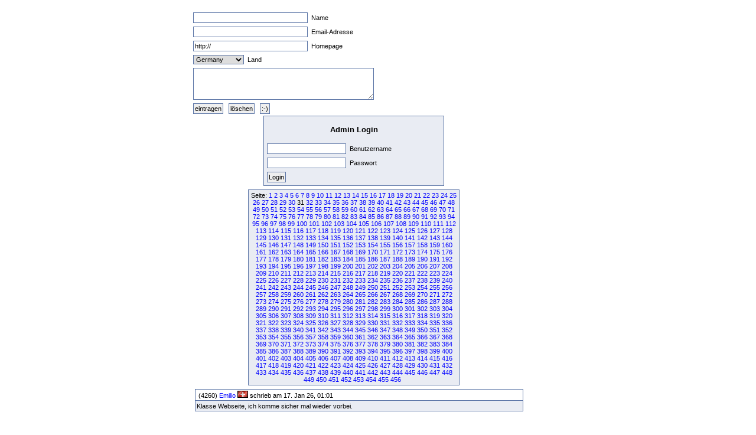

--- FILE ---
content_type: text/html
request_url: http://www.fruck-motorsport.de/guestbox/guestbox.php?0&admin_login&3730&4560&3220&6560&Anfangsposition=300
body_size: 5108
content:
  <!DOCTYPE HTML PUBLIC "-//W3C//DTD XHTML 1.0 Transitional//EN" "http://www.w3.org/TR/xhtml1/DTD/xhtml1-transitional.dtd">

  <html>
    <head>
      <title>Guestbox 0.95</title>
      <link rel="stylesheet" href="./gb_style.css" type="text/css" />
      <meta http-equiv="Content-Type" content="text/html; charset=iso-8859-1" />
      <meta name=keywords content="Guestbox, Gästebuch, Guestbook, PHP, Script, Skript, Scripts, Michael, Salzer, www.flinkthink.ch, Salzer Design, Webdesign, Gratis, 0.95" />
      <meta name="generator" content="Michael Salzer www.flinkthink.ch" />
      <meta name="language" content="German, de, deutsch" />
      <script type="text/javascript" src="javascript.js"></script>
    </head>
    <body>
      <div id="all">
        <form action="/guestbox/guestbox.php?0&amp;admin_login&amp;3730&amp;4560&amp;3220&amp;6560&amp;Anfangsposition=300" name="sms" METHOD="post" onSubmit="return ueberpruefe();">
    <!-- ANFANG DER FALLE -->
    <div style="width:0px;height:0px;overflow:hidden;display:none">
    URL: <input type=text name=url /><br />
    Text: <input type=text name=text /><br />

    Name: <input type=text name=name /><br />
    Email: <input type=text name=mail /><br />
    </div>
    <!-- ENDE DER FALLE -->
<input type="text" name="namexy" value="" size="30" maxlength="40" /> Name<br />
<input type="text" name="mailxy" value="" size="30" maxlength="60" /> Email-Adresse<br />
<input type="text" name="urlxy" value="http://" size="30" /> Homepage<br />
<select name="nationxy">
  <option value="Austria">Austria</option><option value="France">France</option><option value="Germany" selected="selected">Germany</option><option value="Liechtenstein">Liechtenstein</option><option value="Luxembourg">Luxembourg</option><option value="Switzerland">Switzerland</option></select> Land <br />
<textarea name="textxy" cols="35" rows="4"></textarea> <br />
<input type="hidden" name="spamnr" value="21637.1769139035" /><input type="submit" name="gesendet" value="eintragen" /> <input type="reset" name="reset" value="l&ouml;schen" /> <input onClick="window.open('./smilies.php','Name','toolbar=no,status=no,menubar=no,width=95,height=145')" type="button" name="smilies" value=":-)" />
</form><div class="login">
  <div style="text-align:center;"><h3>Admin Login</h3></div>
  <form action="/guestbox/guestbox.php?0&admin_login&3730&4560&3220&6560&Anfangsposition=300" method="POST">
    <input name="auth_username" size="20" value=""> Benutzername<br />
    <input name=auth_password size="20" type="password" value=""> Passwort<br />
    <input type=submit value='Login' name="submit">
  </form>
</div>
<div class="hinweis"><div>Seite:&nbsp;<a href="/guestbox/guestbox.php?0&admin_login&3730&4560&3220&6560&300&amp;Anfangsposition=0">1</a> <a href="/guestbox/guestbox.php?0&admin_login&3730&4560&3220&6560&300&amp;Anfangsposition=10">2</a> <a href="/guestbox/guestbox.php?0&admin_login&3730&4560&3220&6560&300&amp;Anfangsposition=20">3</a> <a href="/guestbox/guestbox.php?0&admin_login&3730&4560&3220&6560&300&amp;Anfangsposition=30">4</a> <a href="/guestbox/guestbox.php?0&admin_login&3730&4560&3220&6560&300&amp;Anfangsposition=40">5</a> <a href="/guestbox/guestbox.php?0&admin_login&3730&4560&3220&6560&300&amp;Anfangsposition=50">6</a> <a href="/guestbox/guestbox.php?0&admin_login&3730&4560&3220&6560&300&amp;Anfangsposition=60">7</a> <a href="/guestbox/guestbox.php?0&admin_login&3730&4560&3220&6560&300&amp;Anfangsposition=70">8</a> <a href="/guestbox/guestbox.php?0&admin_login&3730&4560&3220&6560&300&amp;Anfangsposition=80">9</a> <a href="/guestbox/guestbox.php?0&admin_login&3730&4560&3220&6560&300&amp;Anfangsposition=90">10</a> <a href="/guestbox/guestbox.php?0&admin_login&3730&4560&3220&6560&300&amp;Anfangsposition=100">11</a> <a href="/guestbox/guestbox.php?0&admin_login&3730&4560&3220&6560&300&amp;Anfangsposition=110">12</a> <a href="/guestbox/guestbox.php?0&admin_login&3730&4560&3220&6560&300&amp;Anfangsposition=120">13</a> <a href="/guestbox/guestbox.php?0&admin_login&3730&4560&3220&6560&300&amp;Anfangsposition=130">14</a> <a href="/guestbox/guestbox.php?0&admin_login&3730&4560&3220&6560&300&amp;Anfangsposition=140">15</a> <a href="/guestbox/guestbox.php?0&admin_login&3730&4560&3220&6560&300&amp;Anfangsposition=150">16</a> <a href="/guestbox/guestbox.php?0&admin_login&3730&4560&3220&6560&300&amp;Anfangsposition=160">17</a> <a href="/guestbox/guestbox.php?0&admin_login&3730&4560&3220&6560&300&amp;Anfangsposition=170">18</a> <a href="/guestbox/guestbox.php?0&admin_login&3730&4560&3220&6560&300&amp;Anfangsposition=180">19</a> <a href="/guestbox/guestbox.php?0&admin_login&3730&4560&3220&6560&300&amp;Anfangsposition=190">20</a> <a href="/guestbox/guestbox.php?0&admin_login&3730&4560&3220&6560&300&amp;Anfangsposition=200">21</a> <a href="/guestbox/guestbox.php?0&admin_login&3730&4560&3220&6560&300&amp;Anfangsposition=210">22</a> <a href="/guestbox/guestbox.php?0&admin_login&3730&4560&3220&6560&300&amp;Anfangsposition=220">23</a> <a href="/guestbox/guestbox.php?0&admin_login&3730&4560&3220&6560&300&amp;Anfangsposition=230">24</a> <a href="/guestbox/guestbox.php?0&admin_login&3730&4560&3220&6560&300&amp;Anfangsposition=240">25</a> <a href="/guestbox/guestbox.php?0&admin_login&3730&4560&3220&6560&300&amp;Anfangsposition=250">26</a> <a href="/guestbox/guestbox.php?0&admin_login&3730&4560&3220&6560&300&amp;Anfangsposition=260">27</a> <a href="/guestbox/guestbox.php?0&admin_login&3730&4560&3220&6560&300&amp;Anfangsposition=270">28</a> <a href="/guestbox/guestbox.php?0&admin_login&3730&4560&3220&6560&300&amp;Anfangsposition=280">29</a> <a href="/guestbox/guestbox.php?0&admin_login&3730&4560&3220&6560&300&amp;Anfangsposition=290">30</a> 31&nbsp;<a href="/guestbox/guestbox.php?0&admin_login&3730&4560&3220&6560&300&amp;Anfangsposition=310">32</a> <a href="/guestbox/guestbox.php?0&admin_login&3730&4560&3220&6560&300&amp;Anfangsposition=320">33</a> <a href="/guestbox/guestbox.php?0&admin_login&3730&4560&3220&6560&300&amp;Anfangsposition=330">34</a> <a href="/guestbox/guestbox.php?0&admin_login&3730&4560&3220&6560&300&amp;Anfangsposition=340">35</a> <a href="/guestbox/guestbox.php?0&admin_login&3730&4560&3220&6560&300&amp;Anfangsposition=350">36</a> <a href="/guestbox/guestbox.php?0&admin_login&3730&4560&3220&6560&300&amp;Anfangsposition=360">37</a> <a href="/guestbox/guestbox.php?0&admin_login&3730&4560&3220&6560&300&amp;Anfangsposition=370">38</a> <a href="/guestbox/guestbox.php?0&admin_login&3730&4560&3220&6560&300&amp;Anfangsposition=380">39</a> <a href="/guestbox/guestbox.php?0&admin_login&3730&4560&3220&6560&300&amp;Anfangsposition=390">40</a> <a href="/guestbox/guestbox.php?0&admin_login&3730&4560&3220&6560&300&amp;Anfangsposition=400">41</a> <a href="/guestbox/guestbox.php?0&admin_login&3730&4560&3220&6560&300&amp;Anfangsposition=410">42</a> <a href="/guestbox/guestbox.php?0&admin_login&3730&4560&3220&6560&300&amp;Anfangsposition=420">43</a> <a href="/guestbox/guestbox.php?0&admin_login&3730&4560&3220&6560&300&amp;Anfangsposition=430">44</a> <a href="/guestbox/guestbox.php?0&admin_login&3730&4560&3220&6560&300&amp;Anfangsposition=440">45</a> <a href="/guestbox/guestbox.php?0&admin_login&3730&4560&3220&6560&300&amp;Anfangsposition=450">46</a> <a href="/guestbox/guestbox.php?0&admin_login&3730&4560&3220&6560&300&amp;Anfangsposition=460">47</a> <a href="/guestbox/guestbox.php?0&admin_login&3730&4560&3220&6560&300&amp;Anfangsposition=470">48</a> <a href="/guestbox/guestbox.php?0&admin_login&3730&4560&3220&6560&300&amp;Anfangsposition=480">49</a> <a href="/guestbox/guestbox.php?0&admin_login&3730&4560&3220&6560&300&amp;Anfangsposition=490">50</a> <a href="/guestbox/guestbox.php?0&admin_login&3730&4560&3220&6560&300&amp;Anfangsposition=500">51</a> <a href="/guestbox/guestbox.php?0&admin_login&3730&4560&3220&6560&300&amp;Anfangsposition=510">52</a> <a href="/guestbox/guestbox.php?0&admin_login&3730&4560&3220&6560&300&amp;Anfangsposition=520">53</a> <a href="/guestbox/guestbox.php?0&admin_login&3730&4560&3220&6560&300&amp;Anfangsposition=530">54</a> <a href="/guestbox/guestbox.php?0&admin_login&3730&4560&3220&6560&300&amp;Anfangsposition=540">55</a> <a href="/guestbox/guestbox.php?0&admin_login&3730&4560&3220&6560&300&amp;Anfangsposition=550">56</a> <a href="/guestbox/guestbox.php?0&admin_login&3730&4560&3220&6560&300&amp;Anfangsposition=560">57</a> <a href="/guestbox/guestbox.php?0&admin_login&3730&4560&3220&6560&300&amp;Anfangsposition=570">58</a> <a href="/guestbox/guestbox.php?0&admin_login&3730&4560&3220&6560&300&amp;Anfangsposition=580">59</a> <a href="/guestbox/guestbox.php?0&admin_login&3730&4560&3220&6560&300&amp;Anfangsposition=590">60</a> <a href="/guestbox/guestbox.php?0&admin_login&3730&4560&3220&6560&300&amp;Anfangsposition=600">61</a> <a href="/guestbox/guestbox.php?0&admin_login&3730&4560&3220&6560&300&amp;Anfangsposition=610">62</a> <a href="/guestbox/guestbox.php?0&admin_login&3730&4560&3220&6560&300&amp;Anfangsposition=620">63</a> <a href="/guestbox/guestbox.php?0&admin_login&3730&4560&3220&6560&300&amp;Anfangsposition=630">64</a> <a href="/guestbox/guestbox.php?0&admin_login&3730&4560&3220&6560&300&amp;Anfangsposition=640">65</a> <a href="/guestbox/guestbox.php?0&admin_login&3730&4560&3220&6560&300&amp;Anfangsposition=650">66</a> <a href="/guestbox/guestbox.php?0&admin_login&3730&4560&3220&6560&300&amp;Anfangsposition=660">67</a> <a href="/guestbox/guestbox.php?0&admin_login&3730&4560&3220&6560&300&amp;Anfangsposition=670">68</a> <a href="/guestbox/guestbox.php?0&admin_login&3730&4560&3220&6560&300&amp;Anfangsposition=680">69</a> <a href="/guestbox/guestbox.php?0&admin_login&3730&4560&3220&6560&300&amp;Anfangsposition=690">70</a> <a href="/guestbox/guestbox.php?0&admin_login&3730&4560&3220&6560&300&amp;Anfangsposition=700">71</a> <a href="/guestbox/guestbox.php?0&admin_login&3730&4560&3220&6560&300&amp;Anfangsposition=710">72</a> <a href="/guestbox/guestbox.php?0&admin_login&3730&4560&3220&6560&300&amp;Anfangsposition=720">73</a> <a href="/guestbox/guestbox.php?0&admin_login&3730&4560&3220&6560&300&amp;Anfangsposition=730">74</a> <a href="/guestbox/guestbox.php?0&admin_login&3730&4560&3220&6560&300&amp;Anfangsposition=740">75</a> <a href="/guestbox/guestbox.php?0&admin_login&3730&4560&3220&6560&300&amp;Anfangsposition=750">76</a> <a href="/guestbox/guestbox.php?0&admin_login&3730&4560&3220&6560&300&amp;Anfangsposition=760">77</a> <a href="/guestbox/guestbox.php?0&admin_login&3730&4560&3220&6560&300&amp;Anfangsposition=770">78</a> <a href="/guestbox/guestbox.php?0&admin_login&3730&4560&3220&6560&300&amp;Anfangsposition=780">79</a> <a href="/guestbox/guestbox.php?0&admin_login&3730&4560&3220&6560&300&amp;Anfangsposition=790">80</a> <a href="/guestbox/guestbox.php?0&admin_login&3730&4560&3220&6560&300&amp;Anfangsposition=800">81</a> <a href="/guestbox/guestbox.php?0&admin_login&3730&4560&3220&6560&300&amp;Anfangsposition=810">82</a> <a href="/guestbox/guestbox.php?0&admin_login&3730&4560&3220&6560&300&amp;Anfangsposition=820">83</a> <a href="/guestbox/guestbox.php?0&admin_login&3730&4560&3220&6560&300&amp;Anfangsposition=830">84</a> <a href="/guestbox/guestbox.php?0&admin_login&3730&4560&3220&6560&300&amp;Anfangsposition=840">85</a> <a href="/guestbox/guestbox.php?0&admin_login&3730&4560&3220&6560&300&amp;Anfangsposition=850">86</a> <a href="/guestbox/guestbox.php?0&admin_login&3730&4560&3220&6560&300&amp;Anfangsposition=860">87</a> <a href="/guestbox/guestbox.php?0&admin_login&3730&4560&3220&6560&300&amp;Anfangsposition=870">88</a> <a href="/guestbox/guestbox.php?0&admin_login&3730&4560&3220&6560&300&amp;Anfangsposition=880">89</a> <a href="/guestbox/guestbox.php?0&admin_login&3730&4560&3220&6560&300&amp;Anfangsposition=890">90</a> <a href="/guestbox/guestbox.php?0&admin_login&3730&4560&3220&6560&300&amp;Anfangsposition=900">91</a> <a href="/guestbox/guestbox.php?0&admin_login&3730&4560&3220&6560&300&amp;Anfangsposition=910">92</a> <a href="/guestbox/guestbox.php?0&admin_login&3730&4560&3220&6560&300&amp;Anfangsposition=920">93</a> <a href="/guestbox/guestbox.php?0&admin_login&3730&4560&3220&6560&300&amp;Anfangsposition=930">94</a> <a href="/guestbox/guestbox.php?0&admin_login&3730&4560&3220&6560&300&amp;Anfangsposition=940">95</a> <a href="/guestbox/guestbox.php?0&admin_login&3730&4560&3220&6560&300&amp;Anfangsposition=950">96</a> <a href="/guestbox/guestbox.php?0&admin_login&3730&4560&3220&6560&300&amp;Anfangsposition=960">97</a> <a href="/guestbox/guestbox.php?0&admin_login&3730&4560&3220&6560&300&amp;Anfangsposition=970">98</a> <a href="/guestbox/guestbox.php?0&admin_login&3730&4560&3220&6560&300&amp;Anfangsposition=980">99</a> <a href="/guestbox/guestbox.php?0&admin_login&3730&4560&3220&6560&300&amp;Anfangsposition=990">100</a> <a href="/guestbox/guestbox.php?0&admin_login&3730&4560&3220&6560&300&amp;Anfangsposition=1000">101</a> <a href="/guestbox/guestbox.php?0&admin_login&3730&4560&3220&6560&300&amp;Anfangsposition=1010">102</a> <a href="/guestbox/guestbox.php?0&admin_login&3730&4560&3220&6560&300&amp;Anfangsposition=1020">103</a> <a href="/guestbox/guestbox.php?0&admin_login&3730&4560&3220&6560&300&amp;Anfangsposition=1030">104</a> <a href="/guestbox/guestbox.php?0&admin_login&3730&4560&3220&6560&300&amp;Anfangsposition=1040">105</a> <a href="/guestbox/guestbox.php?0&admin_login&3730&4560&3220&6560&300&amp;Anfangsposition=1050">106</a> <a href="/guestbox/guestbox.php?0&admin_login&3730&4560&3220&6560&300&amp;Anfangsposition=1060">107</a> <a href="/guestbox/guestbox.php?0&admin_login&3730&4560&3220&6560&300&amp;Anfangsposition=1070">108</a> <a href="/guestbox/guestbox.php?0&admin_login&3730&4560&3220&6560&300&amp;Anfangsposition=1080">109</a> <a href="/guestbox/guestbox.php?0&admin_login&3730&4560&3220&6560&300&amp;Anfangsposition=1090">110</a> <a href="/guestbox/guestbox.php?0&admin_login&3730&4560&3220&6560&300&amp;Anfangsposition=1100">111</a> <a href="/guestbox/guestbox.php?0&admin_login&3730&4560&3220&6560&300&amp;Anfangsposition=1110">112</a> <a href="/guestbox/guestbox.php?0&admin_login&3730&4560&3220&6560&300&amp;Anfangsposition=1120">113</a> <a href="/guestbox/guestbox.php?0&admin_login&3730&4560&3220&6560&300&amp;Anfangsposition=1130">114</a> <a href="/guestbox/guestbox.php?0&admin_login&3730&4560&3220&6560&300&amp;Anfangsposition=1140">115</a> <a href="/guestbox/guestbox.php?0&admin_login&3730&4560&3220&6560&300&amp;Anfangsposition=1150">116</a> <a href="/guestbox/guestbox.php?0&admin_login&3730&4560&3220&6560&300&amp;Anfangsposition=1160">117</a> <a href="/guestbox/guestbox.php?0&admin_login&3730&4560&3220&6560&300&amp;Anfangsposition=1170">118</a> <a href="/guestbox/guestbox.php?0&admin_login&3730&4560&3220&6560&300&amp;Anfangsposition=1180">119</a> <a href="/guestbox/guestbox.php?0&admin_login&3730&4560&3220&6560&300&amp;Anfangsposition=1190">120</a> <a href="/guestbox/guestbox.php?0&admin_login&3730&4560&3220&6560&300&amp;Anfangsposition=1200">121</a> <a href="/guestbox/guestbox.php?0&admin_login&3730&4560&3220&6560&300&amp;Anfangsposition=1210">122</a> <a href="/guestbox/guestbox.php?0&admin_login&3730&4560&3220&6560&300&amp;Anfangsposition=1220">123</a> <a href="/guestbox/guestbox.php?0&admin_login&3730&4560&3220&6560&300&amp;Anfangsposition=1230">124</a> <a href="/guestbox/guestbox.php?0&admin_login&3730&4560&3220&6560&300&amp;Anfangsposition=1240">125</a> <a href="/guestbox/guestbox.php?0&admin_login&3730&4560&3220&6560&300&amp;Anfangsposition=1250">126</a> <a href="/guestbox/guestbox.php?0&admin_login&3730&4560&3220&6560&300&amp;Anfangsposition=1260">127</a> <a href="/guestbox/guestbox.php?0&admin_login&3730&4560&3220&6560&300&amp;Anfangsposition=1270">128</a> <a href="/guestbox/guestbox.php?0&admin_login&3730&4560&3220&6560&300&amp;Anfangsposition=1280">129</a> <a href="/guestbox/guestbox.php?0&admin_login&3730&4560&3220&6560&300&amp;Anfangsposition=1290">130</a> <a href="/guestbox/guestbox.php?0&admin_login&3730&4560&3220&6560&300&amp;Anfangsposition=1300">131</a> <a href="/guestbox/guestbox.php?0&admin_login&3730&4560&3220&6560&300&amp;Anfangsposition=1310">132</a> <a href="/guestbox/guestbox.php?0&admin_login&3730&4560&3220&6560&300&amp;Anfangsposition=1320">133</a> <a href="/guestbox/guestbox.php?0&admin_login&3730&4560&3220&6560&300&amp;Anfangsposition=1330">134</a> <a href="/guestbox/guestbox.php?0&admin_login&3730&4560&3220&6560&300&amp;Anfangsposition=1340">135</a> <a href="/guestbox/guestbox.php?0&admin_login&3730&4560&3220&6560&300&amp;Anfangsposition=1350">136</a> <a href="/guestbox/guestbox.php?0&admin_login&3730&4560&3220&6560&300&amp;Anfangsposition=1360">137</a> <a href="/guestbox/guestbox.php?0&admin_login&3730&4560&3220&6560&300&amp;Anfangsposition=1370">138</a> <a href="/guestbox/guestbox.php?0&admin_login&3730&4560&3220&6560&300&amp;Anfangsposition=1380">139</a> <a href="/guestbox/guestbox.php?0&admin_login&3730&4560&3220&6560&300&amp;Anfangsposition=1390">140</a> <a href="/guestbox/guestbox.php?0&admin_login&3730&4560&3220&6560&300&amp;Anfangsposition=1400">141</a> <a href="/guestbox/guestbox.php?0&admin_login&3730&4560&3220&6560&300&amp;Anfangsposition=1410">142</a> <a href="/guestbox/guestbox.php?0&admin_login&3730&4560&3220&6560&300&amp;Anfangsposition=1420">143</a> <a href="/guestbox/guestbox.php?0&admin_login&3730&4560&3220&6560&300&amp;Anfangsposition=1430">144</a> <a href="/guestbox/guestbox.php?0&admin_login&3730&4560&3220&6560&300&amp;Anfangsposition=1440">145</a> <a href="/guestbox/guestbox.php?0&admin_login&3730&4560&3220&6560&300&amp;Anfangsposition=1450">146</a> <a href="/guestbox/guestbox.php?0&admin_login&3730&4560&3220&6560&300&amp;Anfangsposition=1460">147</a> <a href="/guestbox/guestbox.php?0&admin_login&3730&4560&3220&6560&300&amp;Anfangsposition=1470">148</a> <a href="/guestbox/guestbox.php?0&admin_login&3730&4560&3220&6560&300&amp;Anfangsposition=1480">149</a> <a href="/guestbox/guestbox.php?0&admin_login&3730&4560&3220&6560&300&amp;Anfangsposition=1490">150</a> <a href="/guestbox/guestbox.php?0&admin_login&3730&4560&3220&6560&300&amp;Anfangsposition=1500">151</a> <a href="/guestbox/guestbox.php?0&admin_login&3730&4560&3220&6560&300&amp;Anfangsposition=1510">152</a> <a href="/guestbox/guestbox.php?0&admin_login&3730&4560&3220&6560&300&amp;Anfangsposition=1520">153</a> <a href="/guestbox/guestbox.php?0&admin_login&3730&4560&3220&6560&300&amp;Anfangsposition=1530">154</a> <a href="/guestbox/guestbox.php?0&admin_login&3730&4560&3220&6560&300&amp;Anfangsposition=1540">155</a> <a href="/guestbox/guestbox.php?0&admin_login&3730&4560&3220&6560&300&amp;Anfangsposition=1550">156</a> <a href="/guestbox/guestbox.php?0&admin_login&3730&4560&3220&6560&300&amp;Anfangsposition=1560">157</a> <a href="/guestbox/guestbox.php?0&admin_login&3730&4560&3220&6560&300&amp;Anfangsposition=1570">158</a> <a href="/guestbox/guestbox.php?0&admin_login&3730&4560&3220&6560&300&amp;Anfangsposition=1580">159</a> <a href="/guestbox/guestbox.php?0&admin_login&3730&4560&3220&6560&300&amp;Anfangsposition=1590">160</a> <a href="/guestbox/guestbox.php?0&admin_login&3730&4560&3220&6560&300&amp;Anfangsposition=1600">161</a> <a href="/guestbox/guestbox.php?0&admin_login&3730&4560&3220&6560&300&amp;Anfangsposition=1610">162</a> <a href="/guestbox/guestbox.php?0&admin_login&3730&4560&3220&6560&300&amp;Anfangsposition=1620">163</a> <a href="/guestbox/guestbox.php?0&admin_login&3730&4560&3220&6560&300&amp;Anfangsposition=1630">164</a> <a href="/guestbox/guestbox.php?0&admin_login&3730&4560&3220&6560&300&amp;Anfangsposition=1640">165</a> <a href="/guestbox/guestbox.php?0&admin_login&3730&4560&3220&6560&300&amp;Anfangsposition=1650">166</a> <a href="/guestbox/guestbox.php?0&admin_login&3730&4560&3220&6560&300&amp;Anfangsposition=1660">167</a> <a href="/guestbox/guestbox.php?0&admin_login&3730&4560&3220&6560&300&amp;Anfangsposition=1670">168</a> <a href="/guestbox/guestbox.php?0&admin_login&3730&4560&3220&6560&300&amp;Anfangsposition=1680">169</a> <a href="/guestbox/guestbox.php?0&admin_login&3730&4560&3220&6560&300&amp;Anfangsposition=1690">170</a> <a href="/guestbox/guestbox.php?0&admin_login&3730&4560&3220&6560&300&amp;Anfangsposition=1700">171</a> <a href="/guestbox/guestbox.php?0&admin_login&3730&4560&3220&6560&300&amp;Anfangsposition=1710">172</a> <a href="/guestbox/guestbox.php?0&admin_login&3730&4560&3220&6560&300&amp;Anfangsposition=1720">173</a> <a href="/guestbox/guestbox.php?0&admin_login&3730&4560&3220&6560&300&amp;Anfangsposition=1730">174</a> <a href="/guestbox/guestbox.php?0&admin_login&3730&4560&3220&6560&300&amp;Anfangsposition=1740">175</a> <a href="/guestbox/guestbox.php?0&admin_login&3730&4560&3220&6560&300&amp;Anfangsposition=1750">176</a> <a href="/guestbox/guestbox.php?0&admin_login&3730&4560&3220&6560&300&amp;Anfangsposition=1760">177</a> <a href="/guestbox/guestbox.php?0&admin_login&3730&4560&3220&6560&300&amp;Anfangsposition=1770">178</a> <a href="/guestbox/guestbox.php?0&admin_login&3730&4560&3220&6560&300&amp;Anfangsposition=1780">179</a> <a href="/guestbox/guestbox.php?0&admin_login&3730&4560&3220&6560&300&amp;Anfangsposition=1790">180</a> <a href="/guestbox/guestbox.php?0&admin_login&3730&4560&3220&6560&300&amp;Anfangsposition=1800">181</a> <a href="/guestbox/guestbox.php?0&admin_login&3730&4560&3220&6560&300&amp;Anfangsposition=1810">182</a> <a href="/guestbox/guestbox.php?0&admin_login&3730&4560&3220&6560&300&amp;Anfangsposition=1820">183</a> <a href="/guestbox/guestbox.php?0&admin_login&3730&4560&3220&6560&300&amp;Anfangsposition=1830">184</a> <a href="/guestbox/guestbox.php?0&admin_login&3730&4560&3220&6560&300&amp;Anfangsposition=1840">185</a> <a href="/guestbox/guestbox.php?0&admin_login&3730&4560&3220&6560&300&amp;Anfangsposition=1850">186</a> <a href="/guestbox/guestbox.php?0&admin_login&3730&4560&3220&6560&300&amp;Anfangsposition=1860">187</a> <a href="/guestbox/guestbox.php?0&admin_login&3730&4560&3220&6560&300&amp;Anfangsposition=1870">188</a> <a href="/guestbox/guestbox.php?0&admin_login&3730&4560&3220&6560&300&amp;Anfangsposition=1880">189</a> <a href="/guestbox/guestbox.php?0&admin_login&3730&4560&3220&6560&300&amp;Anfangsposition=1890">190</a> <a href="/guestbox/guestbox.php?0&admin_login&3730&4560&3220&6560&300&amp;Anfangsposition=1900">191</a> <a href="/guestbox/guestbox.php?0&admin_login&3730&4560&3220&6560&300&amp;Anfangsposition=1910">192</a> <a href="/guestbox/guestbox.php?0&admin_login&3730&4560&3220&6560&300&amp;Anfangsposition=1920">193</a> <a href="/guestbox/guestbox.php?0&admin_login&3730&4560&3220&6560&300&amp;Anfangsposition=1930">194</a> <a href="/guestbox/guestbox.php?0&admin_login&3730&4560&3220&6560&300&amp;Anfangsposition=1940">195</a> <a href="/guestbox/guestbox.php?0&admin_login&3730&4560&3220&6560&300&amp;Anfangsposition=1950">196</a> <a href="/guestbox/guestbox.php?0&admin_login&3730&4560&3220&6560&300&amp;Anfangsposition=1960">197</a> <a href="/guestbox/guestbox.php?0&admin_login&3730&4560&3220&6560&300&amp;Anfangsposition=1970">198</a> <a href="/guestbox/guestbox.php?0&admin_login&3730&4560&3220&6560&300&amp;Anfangsposition=1980">199</a> <a href="/guestbox/guestbox.php?0&admin_login&3730&4560&3220&6560&300&amp;Anfangsposition=1990">200</a> <a href="/guestbox/guestbox.php?0&admin_login&3730&4560&3220&6560&300&amp;Anfangsposition=2000">201</a> <a href="/guestbox/guestbox.php?0&admin_login&3730&4560&3220&6560&300&amp;Anfangsposition=2010">202</a> <a href="/guestbox/guestbox.php?0&admin_login&3730&4560&3220&6560&300&amp;Anfangsposition=2020">203</a> <a href="/guestbox/guestbox.php?0&admin_login&3730&4560&3220&6560&300&amp;Anfangsposition=2030">204</a> <a href="/guestbox/guestbox.php?0&admin_login&3730&4560&3220&6560&300&amp;Anfangsposition=2040">205</a> <a href="/guestbox/guestbox.php?0&admin_login&3730&4560&3220&6560&300&amp;Anfangsposition=2050">206</a> <a href="/guestbox/guestbox.php?0&admin_login&3730&4560&3220&6560&300&amp;Anfangsposition=2060">207</a> <a href="/guestbox/guestbox.php?0&admin_login&3730&4560&3220&6560&300&amp;Anfangsposition=2070">208</a> <a href="/guestbox/guestbox.php?0&admin_login&3730&4560&3220&6560&300&amp;Anfangsposition=2080">209</a> <a href="/guestbox/guestbox.php?0&admin_login&3730&4560&3220&6560&300&amp;Anfangsposition=2090">210</a> <a href="/guestbox/guestbox.php?0&admin_login&3730&4560&3220&6560&300&amp;Anfangsposition=2100">211</a> <a href="/guestbox/guestbox.php?0&admin_login&3730&4560&3220&6560&300&amp;Anfangsposition=2110">212</a> <a href="/guestbox/guestbox.php?0&admin_login&3730&4560&3220&6560&300&amp;Anfangsposition=2120">213</a> <a href="/guestbox/guestbox.php?0&admin_login&3730&4560&3220&6560&300&amp;Anfangsposition=2130">214</a> <a href="/guestbox/guestbox.php?0&admin_login&3730&4560&3220&6560&300&amp;Anfangsposition=2140">215</a> <a href="/guestbox/guestbox.php?0&admin_login&3730&4560&3220&6560&300&amp;Anfangsposition=2150">216</a> <a href="/guestbox/guestbox.php?0&admin_login&3730&4560&3220&6560&300&amp;Anfangsposition=2160">217</a> <a href="/guestbox/guestbox.php?0&admin_login&3730&4560&3220&6560&300&amp;Anfangsposition=2170">218</a> <a href="/guestbox/guestbox.php?0&admin_login&3730&4560&3220&6560&300&amp;Anfangsposition=2180">219</a> <a href="/guestbox/guestbox.php?0&admin_login&3730&4560&3220&6560&300&amp;Anfangsposition=2190">220</a> <a href="/guestbox/guestbox.php?0&admin_login&3730&4560&3220&6560&300&amp;Anfangsposition=2200">221</a> <a href="/guestbox/guestbox.php?0&admin_login&3730&4560&3220&6560&300&amp;Anfangsposition=2210">222</a> <a href="/guestbox/guestbox.php?0&admin_login&3730&4560&3220&6560&300&amp;Anfangsposition=2220">223</a> <a href="/guestbox/guestbox.php?0&admin_login&3730&4560&3220&6560&300&amp;Anfangsposition=2230">224</a> <a href="/guestbox/guestbox.php?0&admin_login&3730&4560&3220&6560&300&amp;Anfangsposition=2240">225</a> <a href="/guestbox/guestbox.php?0&admin_login&3730&4560&3220&6560&300&amp;Anfangsposition=2250">226</a> <a href="/guestbox/guestbox.php?0&admin_login&3730&4560&3220&6560&300&amp;Anfangsposition=2260">227</a> <a href="/guestbox/guestbox.php?0&admin_login&3730&4560&3220&6560&300&amp;Anfangsposition=2270">228</a> <a href="/guestbox/guestbox.php?0&admin_login&3730&4560&3220&6560&300&amp;Anfangsposition=2280">229</a> <a href="/guestbox/guestbox.php?0&admin_login&3730&4560&3220&6560&300&amp;Anfangsposition=2290">230</a> <a href="/guestbox/guestbox.php?0&admin_login&3730&4560&3220&6560&300&amp;Anfangsposition=2300">231</a> <a href="/guestbox/guestbox.php?0&admin_login&3730&4560&3220&6560&300&amp;Anfangsposition=2310">232</a> <a href="/guestbox/guestbox.php?0&admin_login&3730&4560&3220&6560&300&amp;Anfangsposition=2320">233</a> <a href="/guestbox/guestbox.php?0&admin_login&3730&4560&3220&6560&300&amp;Anfangsposition=2330">234</a> <a href="/guestbox/guestbox.php?0&admin_login&3730&4560&3220&6560&300&amp;Anfangsposition=2340">235</a> <a href="/guestbox/guestbox.php?0&admin_login&3730&4560&3220&6560&300&amp;Anfangsposition=2350">236</a> <a href="/guestbox/guestbox.php?0&admin_login&3730&4560&3220&6560&300&amp;Anfangsposition=2360">237</a> <a href="/guestbox/guestbox.php?0&admin_login&3730&4560&3220&6560&300&amp;Anfangsposition=2370">238</a> <a href="/guestbox/guestbox.php?0&admin_login&3730&4560&3220&6560&300&amp;Anfangsposition=2380">239</a> <a href="/guestbox/guestbox.php?0&admin_login&3730&4560&3220&6560&300&amp;Anfangsposition=2390">240</a> <a href="/guestbox/guestbox.php?0&admin_login&3730&4560&3220&6560&300&amp;Anfangsposition=2400">241</a> <a href="/guestbox/guestbox.php?0&admin_login&3730&4560&3220&6560&300&amp;Anfangsposition=2410">242</a> <a href="/guestbox/guestbox.php?0&admin_login&3730&4560&3220&6560&300&amp;Anfangsposition=2420">243</a> <a href="/guestbox/guestbox.php?0&admin_login&3730&4560&3220&6560&300&amp;Anfangsposition=2430">244</a> <a href="/guestbox/guestbox.php?0&admin_login&3730&4560&3220&6560&300&amp;Anfangsposition=2440">245</a> <a href="/guestbox/guestbox.php?0&admin_login&3730&4560&3220&6560&300&amp;Anfangsposition=2450">246</a> <a href="/guestbox/guestbox.php?0&admin_login&3730&4560&3220&6560&300&amp;Anfangsposition=2460">247</a> <a href="/guestbox/guestbox.php?0&admin_login&3730&4560&3220&6560&300&amp;Anfangsposition=2470">248</a> <a href="/guestbox/guestbox.php?0&admin_login&3730&4560&3220&6560&300&amp;Anfangsposition=2480">249</a> <a href="/guestbox/guestbox.php?0&admin_login&3730&4560&3220&6560&300&amp;Anfangsposition=2490">250</a> <a href="/guestbox/guestbox.php?0&admin_login&3730&4560&3220&6560&300&amp;Anfangsposition=2500">251</a> <a href="/guestbox/guestbox.php?0&admin_login&3730&4560&3220&6560&300&amp;Anfangsposition=2510">252</a> <a href="/guestbox/guestbox.php?0&admin_login&3730&4560&3220&6560&300&amp;Anfangsposition=2520">253</a> <a href="/guestbox/guestbox.php?0&admin_login&3730&4560&3220&6560&300&amp;Anfangsposition=2530">254</a> <a href="/guestbox/guestbox.php?0&admin_login&3730&4560&3220&6560&300&amp;Anfangsposition=2540">255</a> <a href="/guestbox/guestbox.php?0&admin_login&3730&4560&3220&6560&300&amp;Anfangsposition=2550">256</a> <a href="/guestbox/guestbox.php?0&admin_login&3730&4560&3220&6560&300&amp;Anfangsposition=2560">257</a> <a href="/guestbox/guestbox.php?0&admin_login&3730&4560&3220&6560&300&amp;Anfangsposition=2570">258</a> <a href="/guestbox/guestbox.php?0&admin_login&3730&4560&3220&6560&300&amp;Anfangsposition=2580">259</a> <a href="/guestbox/guestbox.php?0&admin_login&3730&4560&3220&6560&300&amp;Anfangsposition=2590">260</a> <a href="/guestbox/guestbox.php?0&admin_login&3730&4560&3220&6560&300&amp;Anfangsposition=2600">261</a> <a href="/guestbox/guestbox.php?0&admin_login&3730&4560&3220&6560&300&amp;Anfangsposition=2610">262</a> <a href="/guestbox/guestbox.php?0&admin_login&3730&4560&3220&6560&300&amp;Anfangsposition=2620">263</a> <a href="/guestbox/guestbox.php?0&admin_login&3730&4560&3220&6560&300&amp;Anfangsposition=2630">264</a> <a href="/guestbox/guestbox.php?0&admin_login&3730&4560&3220&6560&300&amp;Anfangsposition=2640">265</a> <a href="/guestbox/guestbox.php?0&admin_login&3730&4560&3220&6560&300&amp;Anfangsposition=2650">266</a> <a href="/guestbox/guestbox.php?0&admin_login&3730&4560&3220&6560&300&amp;Anfangsposition=2660">267</a> <a href="/guestbox/guestbox.php?0&admin_login&3730&4560&3220&6560&300&amp;Anfangsposition=2670">268</a> <a href="/guestbox/guestbox.php?0&admin_login&3730&4560&3220&6560&300&amp;Anfangsposition=2680">269</a> <a href="/guestbox/guestbox.php?0&admin_login&3730&4560&3220&6560&300&amp;Anfangsposition=2690">270</a> <a href="/guestbox/guestbox.php?0&admin_login&3730&4560&3220&6560&300&amp;Anfangsposition=2700">271</a> <a href="/guestbox/guestbox.php?0&admin_login&3730&4560&3220&6560&300&amp;Anfangsposition=2710">272</a> <a href="/guestbox/guestbox.php?0&admin_login&3730&4560&3220&6560&300&amp;Anfangsposition=2720">273</a> <a href="/guestbox/guestbox.php?0&admin_login&3730&4560&3220&6560&300&amp;Anfangsposition=2730">274</a> <a href="/guestbox/guestbox.php?0&admin_login&3730&4560&3220&6560&300&amp;Anfangsposition=2740">275</a> <a href="/guestbox/guestbox.php?0&admin_login&3730&4560&3220&6560&300&amp;Anfangsposition=2750">276</a> <a href="/guestbox/guestbox.php?0&admin_login&3730&4560&3220&6560&300&amp;Anfangsposition=2760">277</a> <a href="/guestbox/guestbox.php?0&admin_login&3730&4560&3220&6560&300&amp;Anfangsposition=2770">278</a> <a href="/guestbox/guestbox.php?0&admin_login&3730&4560&3220&6560&300&amp;Anfangsposition=2780">279</a> <a href="/guestbox/guestbox.php?0&admin_login&3730&4560&3220&6560&300&amp;Anfangsposition=2790">280</a> <a href="/guestbox/guestbox.php?0&admin_login&3730&4560&3220&6560&300&amp;Anfangsposition=2800">281</a> <a href="/guestbox/guestbox.php?0&admin_login&3730&4560&3220&6560&300&amp;Anfangsposition=2810">282</a> <a href="/guestbox/guestbox.php?0&admin_login&3730&4560&3220&6560&300&amp;Anfangsposition=2820">283</a> <a href="/guestbox/guestbox.php?0&admin_login&3730&4560&3220&6560&300&amp;Anfangsposition=2830">284</a> <a href="/guestbox/guestbox.php?0&admin_login&3730&4560&3220&6560&300&amp;Anfangsposition=2840">285</a> <a href="/guestbox/guestbox.php?0&admin_login&3730&4560&3220&6560&300&amp;Anfangsposition=2850">286</a> <a href="/guestbox/guestbox.php?0&admin_login&3730&4560&3220&6560&300&amp;Anfangsposition=2860">287</a> <a href="/guestbox/guestbox.php?0&admin_login&3730&4560&3220&6560&300&amp;Anfangsposition=2870">288</a> <a href="/guestbox/guestbox.php?0&admin_login&3730&4560&3220&6560&300&amp;Anfangsposition=2880">289</a> <a href="/guestbox/guestbox.php?0&admin_login&3730&4560&3220&6560&300&amp;Anfangsposition=2890">290</a> <a href="/guestbox/guestbox.php?0&admin_login&3730&4560&3220&6560&300&amp;Anfangsposition=2900">291</a> <a href="/guestbox/guestbox.php?0&admin_login&3730&4560&3220&6560&300&amp;Anfangsposition=2910">292</a> <a href="/guestbox/guestbox.php?0&admin_login&3730&4560&3220&6560&300&amp;Anfangsposition=2920">293</a> <a href="/guestbox/guestbox.php?0&admin_login&3730&4560&3220&6560&300&amp;Anfangsposition=2930">294</a> <a href="/guestbox/guestbox.php?0&admin_login&3730&4560&3220&6560&300&amp;Anfangsposition=2940">295</a> <a href="/guestbox/guestbox.php?0&admin_login&3730&4560&3220&6560&300&amp;Anfangsposition=2950">296</a> <a href="/guestbox/guestbox.php?0&admin_login&3730&4560&3220&6560&300&amp;Anfangsposition=2960">297</a> <a href="/guestbox/guestbox.php?0&admin_login&3730&4560&3220&6560&300&amp;Anfangsposition=2970">298</a> <a href="/guestbox/guestbox.php?0&admin_login&3730&4560&3220&6560&300&amp;Anfangsposition=2980">299</a> <a href="/guestbox/guestbox.php?0&admin_login&3730&4560&3220&6560&300&amp;Anfangsposition=2990">300</a> <a href="/guestbox/guestbox.php?0&admin_login&3730&4560&3220&6560&300&amp;Anfangsposition=3000">301</a> <a href="/guestbox/guestbox.php?0&admin_login&3730&4560&3220&6560&300&amp;Anfangsposition=3010">302</a> <a href="/guestbox/guestbox.php?0&admin_login&3730&4560&3220&6560&300&amp;Anfangsposition=3020">303</a> <a href="/guestbox/guestbox.php?0&admin_login&3730&4560&3220&6560&300&amp;Anfangsposition=3030">304</a> <a href="/guestbox/guestbox.php?0&admin_login&3730&4560&3220&6560&300&amp;Anfangsposition=3040">305</a> <a href="/guestbox/guestbox.php?0&admin_login&3730&4560&3220&6560&300&amp;Anfangsposition=3050">306</a> <a href="/guestbox/guestbox.php?0&admin_login&3730&4560&3220&6560&300&amp;Anfangsposition=3060">307</a> <a href="/guestbox/guestbox.php?0&admin_login&3730&4560&3220&6560&300&amp;Anfangsposition=3070">308</a> <a href="/guestbox/guestbox.php?0&admin_login&3730&4560&3220&6560&300&amp;Anfangsposition=3080">309</a> <a href="/guestbox/guestbox.php?0&admin_login&3730&4560&3220&6560&300&amp;Anfangsposition=3090">310</a> <a href="/guestbox/guestbox.php?0&admin_login&3730&4560&3220&6560&300&amp;Anfangsposition=3100">311</a> <a href="/guestbox/guestbox.php?0&admin_login&3730&4560&3220&6560&300&amp;Anfangsposition=3110">312</a> <a href="/guestbox/guestbox.php?0&admin_login&3730&4560&3220&6560&300&amp;Anfangsposition=3120">313</a> <a href="/guestbox/guestbox.php?0&admin_login&3730&4560&3220&6560&300&amp;Anfangsposition=3130">314</a> <a href="/guestbox/guestbox.php?0&admin_login&3730&4560&3220&6560&300&amp;Anfangsposition=3140">315</a> <a href="/guestbox/guestbox.php?0&admin_login&3730&4560&3220&6560&300&amp;Anfangsposition=3150">316</a> <a href="/guestbox/guestbox.php?0&admin_login&3730&4560&3220&6560&300&amp;Anfangsposition=3160">317</a> <a href="/guestbox/guestbox.php?0&admin_login&3730&4560&3220&6560&300&amp;Anfangsposition=3170">318</a> <a href="/guestbox/guestbox.php?0&admin_login&3730&4560&3220&6560&300&amp;Anfangsposition=3180">319</a> <a href="/guestbox/guestbox.php?0&admin_login&3730&4560&3220&6560&300&amp;Anfangsposition=3190">320</a> <a href="/guestbox/guestbox.php?0&admin_login&3730&4560&3220&6560&300&amp;Anfangsposition=3200">321</a> <a href="/guestbox/guestbox.php?0&admin_login&3730&4560&3220&6560&300&amp;Anfangsposition=3210">322</a> <a href="/guestbox/guestbox.php?0&admin_login&3730&4560&3220&6560&300&amp;Anfangsposition=3220">323</a> <a href="/guestbox/guestbox.php?0&admin_login&3730&4560&3220&6560&300&amp;Anfangsposition=3230">324</a> <a href="/guestbox/guestbox.php?0&admin_login&3730&4560&3220&6560&300&amp;Anfangsposition=3240">325</a> <a href="/guestbox/guestbox.php?0&admin_login&3730&4560&3220&6560&300&amp;Anfangsposition=3250">326</a> <a href="/guestbox/guestbox.php?0&admin_login&3730&4560&3220&6560&300&amp;Anfangsposition=3260">327</a> <a href="/guestbox/guestbox.php?0&admin_login&3730&4560&3220&6560&300&amp;Anfangsposition=3270">328</a> <a href="/guestbox/guestbox.php?0&admin_login&3730&4560&3220&6560&300&amp;Anfangsposition=3280">329</a> <a href="/guestbox/guestbox.php?0&admin_login&3730&4560&3220&6560&300&amp;Anfangsposition=3290">330</a> <a href="/guestbox/guestbox.php?0&admin_login&3730&4560&3220&6560&300&amp;Anfangsposition=3300">331</a> <a href="/guestbox/guestbox.php?0&admin_login&3730&4560&3220&6560&300&amp;Anfangsposition=3310">332</a> <a href="/guestbox/guestbox.php?0&admin_login&3730&4560&3220&6560&300&amp;Anfangsposition=3320">333</a> <a href="/guestbox/guestbox.php?0&admin_login&3730&4560&3220&6560&300&amp;Anfangsposition=3330">334</a> <a href="/guestbox/guestbox.php?0&admin_login&3730&4560&3220&6560&300&amp;Anfangsposition=3340">335</a> <a href="/guestbox/guestbox.php?0&admin_login&3730&4560&3220&6560&300&amp;Anfangsposition=3350">336</a> <a href="/guestbox/guestbox.php?0&admin_login&3730&4560&3220&6560&300&amp;Anfangsposition=3360">337</a> <a href="/guestbox/guestbox.php?0&admin_login&3730&4560&3220&6560&300&amp;Anfangsposition=3370">338</a> <a href="/guestbox/guestbox.php?0&admin_login&3730&4560&3220&6560&300&amp;Anfangsposition=3380">339</a> <a href="/guestbox/guestbox.php?0&admin_login&3730&4560&3220&6560&300&amp;Anfangsposition=3390">340</a> <a href="/guestbox/guestbox.php?0&admin_login&3730&4560&3220&6560&300&amp;Anfangsposition=3400">341</a> <a href="/guestbox/guestbox.php?0&admin_login&3730&4560&3220&6560&300&amp;Anfangsposition=3410">342</a> <a href="/guestbox/guestbox.php?0&admin_login&3730&4560&3220&6560&300&amp;Anfangsposition=3420">343</a> <a href="/guestbox/guestbox.php?0&admin_login&3730&4560&3220&6560&300&amp;Anfangsposition=3430">344</a> <a href="/guestbox/guestbox.php?0&admin_login&3730&4560&3220&6560&300&amp;Anfangsposition=3440">345</a> <a href="/guestbox/guestbox.php?0&admin_login&3730&4560&3220&6560&300&amp;Anfangsposition=3450">346</a> <a href="/guestbox/guestbox.php?0&admin_login&3730&4560&3220&6560&300&amp;Anfangsposition=3460">347</a> <a href="/guestbox/guestbox.php?0&admin_login&3730&4560&3220&6560&300&amp;Anfangsposition=3470">348</a> <a href="/guestbox/guestbox.php?0&admin_login&3730&4560&3220&6560&300&amp;Anfangsposition=3480">349</a> <a href="/guestbox/guestbox.php?0&admin_login&3730&4560&3220&6560&300&amp;Anfangsposition=3490">350</a> <a href="/guestbox/guestbox.php?0&admin_login&3730&4560&3220&6560&300&amp;Anfangsposition=3500">351</a> <a href="/guestbox/guestbox.php?0&admin_login&3730&4560&3220&6560&300&amp;Anfangsposition=3510">352</a> <a href="/guestbox/guestbox.php?0&admin_login&3730&4560&3220&6560&300&amp;Anfangsposition=3520">353</a> <a href="/guestbox/guestbox.php?0&admin_login&3730&4560&3220&6560&300&amp;Anfangsposition=3530">354</a> <a href="/guestbox/guestbox.php?0&admin_login&3730&4560&3220&6560&300&amp;Anfangsposition=3540">355</a> <a href="/guestbox/guestbox.php?0&admin_login&3730&4560&3220&6560&300&amp;Anfangsposition=3550">356</a> <a href="/guestbox/guestbox.php?0&admin_login&3730&4560&3220&6560&300&amp;Anfangsposition=3560">357</a> <a href="/guestbox/guestbox.php?0&admin_login&3730&4560&3220&6560&300&amp;Anfangsposition=3570">358</a> <a href="/guestbox/guestbox.php?0&admin_login&3730&4560&3220&6560&300&amp;Anfangsposition=3580">359</a> <a href="/guestbox/guestbox.php?0&admin_login&3730&4560&3220&6560&300&amp;Anfangsposition=3590">360</a> <a href="/guestbox/guestbox.php?0&admin_login&3730&4560&3220&6560&300&amp;Anfangsposition=3600">361</a> <a href="/guestbox/guestbox.php?0&admin_login&3730&4560&3220&6560&300&amp;Anfangsposition=3610">362</a> <a href="/guestbox/guestbox.php?0&admin_login&3730&4560&3220&6560&300&amp;Anfangsposition=3620">363</a> <a href="/guestbox/guestbox.php?0&admin_login&3730&4560&3220&6560&300&amp;Anfangsposition=3630">364</a> <a href="/guestbox/guestbox.php?0&admin_login&3730&4560&3220&6560&300&amp;Anfangsposition=3640">365</a> <a href="/guestbox/guestbox.php?0&admin_login&3730&4560&3220&6560&300&amp;Anfangsposition=3650">366</a> <a href="/guestbox/guestbox.php?0&admin_login&3730&4560&3220&6560&300&amp;Anfangsposition=3660">367</a> <a href="/guestbox/guestbox.php?0&admin_login&3730&4560&3220&6560&300&amp;Anfangsposition=3670">368</a> <a href="/guestbox/guestbox.php?0&admin_login&3730&4560&3220&6560&300&amp;Anfangsposition=3680">369</a> <a href="/guestbox/guestbox.php?0&admin_login&3730&4560&3220&6560&300&amp;Anfangsposition=3690">370</a> <a href="/guestbox/guestbox.php?0&admin_login&3730&4560&3220&6560&300&amp;Anfangsposition=3700">371</a> <a href="/guestbox/guestbox.php?0&admin_login&3730&4560&3220&6560&300&amp;Anfangsposition=3710">372</a> <a href="/guestbox/guestbox.php?0&admin_login&3730&4560&3220&6560&300&amp;Anfangsposition=3720">373</a> <a href="/guestbox/guestbox.php?0&admin_login&3730&4560&3220&6560&300&amp;Anfangsposition=3730">374</a> <a href="/guestbox/guestbox.php?0&admin_login&3730&4560&3220&6560&300&amp;Anfangsposition=3740">375</a> <a href="/guestbox/guestbox.php?0&admin_login&3730&4560&3220&6560&300&amp;Anfangsposition=3750">376</a> <a href="/guestbox/guestbox.php?0&admin_login&3730&4560&3220&6560&300&amp;Anfangsposition=3760">377</a> <a href="/guestbox/guestbox.php?0&admin_login&3730&4560&3220&6560&300&amp;Anfangsposition=3770">378</a> <a href="/guestbox/guestbox.php?0&admin_login&3730&4560&3220&6560&300&amp;Anfangsposition=3780">379</a> <a href="/guestbox/guestbox.php?0&admin_login&3730&4560&3220&6560&300&amp;Anfangsposition=3790">380</a> <a href="/guestbox/guestbox.php?0&admin_login&3730&4560&3220&6560&300&amp;Anfangsposition=3800">381</a> <a href="/guestbox/guestbox.php?0&admin_login&3730&4560&3220&6560&300&amp;Anfangsposition=3810">382</a> <a href="/guestbox/guestbox.php?0&admin_login&3730&4560&3220&6560&300&amp;Anfangsposition=3820">383</a> <a href="/guestbox/guestbox.php?0&admin_login&3730&4560&3220&6560&300&amp;Anfangsposition=3830">384</a> <a href="/guestbox/guestbox.php?0&admin_login&3730&4560&3220&6560&300&amp;Anfangsposition=3840">385</a> <a href="/guestbox/guestbox.php?0&admin_login&3730&4560&3220&6560&300&amp;Anfangsposition=3850">386</a> <a href="/guestbox/guestbox.php?0&admin_login&3730&4560&3220&6560&300&amp;Anfangsposition=3860">387</a> <a href="/guestbox/guestbox.php?0&admin_login&3730&4560&3220&6560&300&amp;Anfangsposition=3870">388</a> <a href="/guestbox/guestbox.php?0&admin_login&3730&4560&3220&6560&300&amp;Anfangsposition=3880">389</a> <a href="/guestbox/guestbox.php?0&admin_login&3730&4560&3220&6560&300&amp;Anfangsposition=3890">390</a> <a href="/guestbox/guestbox.php?0&admin_login&3730&4560&3220&6560&300&amp;Anfangsposition=3900">391</a> <a href="/guestbox/guestbox.php?0&admin_login&3730&4560&3220&6560&300&amp;Anfangsposition=3910">392</a> <a href="/guestbox/guestbox.php?0&admin_login&3730&4560&3220&6560&300&amp;Anfangsposition=3920">393</a> <a href="/guestbox/guestbox.php?0&admin_login&3730&4560&3220&6560&300&amp;Anfangsposition=3930">394</a> <a href="/guestbox/guestbox.php?0&admin_login&3730&4560&3220&6560&300&amp;Anfangsposition=3940">395</a> <a href="/guestbox/guestbox.php?0&admin_login&3730&4560&3220&6560&300&amp;Anfangsposition=3950">396</a> <a href="/guestbox/guestbox.php?0&admin_login&3730&4560&3220&6560&300&amp;Anfangsposition=3960">397</a> <a href="/guestbox/guestbox.php?0&admin_login&3730&4560&3220&6560&300&amp;Anfangsposition=3970">398</a> <a href="/guestbox/guestbox.php?0&admin_login&3730&4560&3220&6560&300&amp;Anfangsposition=3980">399</a> <a href="/guestbox/guestbox.php?0&admin_login&3730&4560&3220&6560&300&amp;Anfangsposition=3990">400</a> <a href="/guestbox/guestbox.php?0&admin_login&3730&4560&3220&6560&300&amp;Anfangsposition=4000">401</a> <a href="/guestbox/guestbox.php?0&admin_login&3730&4560&3220&6560&300&amp;Anfangsposition=4010">402</a> <a href="/guestbox/guestbox.php?0&admin_login&3730&4560&3220&6560&300&amp;Anfangsposition=4020">403</a> <a href="/guestbox/guestbox.php?0&admin_login&3730&4560&3220&6560&300&amp;Anfangsposition=4030">404</a> <a href="/guestbox/guestbox.php?0&admin_login&3730&4560&3220&6560&300&amp;Anfangsposition=4040">405</a> <a href="/guestbox/guestbox.php?0&admin_login&3730&4560&3220&6560&300&amp;Anfangsposition=4050">406</a> <a href="/guestbox/guestbox.php?0&admin_login&3730&4560&3220&6560&300&amp;Anfangsposition=4060">407</a> <a href="/guestbox/guestbox.php?0&admin_login&3730&4560&3220&6560&300&amp;Anfangsposition=4070">408</a> <a href="/guestbox/guestbox.php?0&admin_login&3730&4560&3220&6560&300&amp;Anfangsposition=4080">409</a> <a href="/guestbox/guestbox.php?0&admin_login&3730&4560&3220&6560&300&amp;Anfangsposition=4090">410</a> <a href="/guestbox/guestbox.php?0&admin_login&3730&4560&3220&6560&300&amp;Anfangsposition=4100">411</a> <a href="/guestbox/guestbox.php?0&admin_login&3730&4560&3220&6560&300&amp;Anfangsposition=4110">412</a> <a href="/guestbox/guestbox.php?0&admin_login&3730&4560&3220&6560&300&amp;Anfangsposition=4120">413</a> <a href="/guestbox/guestbox.php?0&admin_login&3730&4560&3220&6560&300&amp;Anfangsposition=4130">414</a> <a href="/guestbox/guestbox.php?0&admin_login&3730&4560&3220&6560&300&amp;Anfangsposition=4140">415</a> <a href="/guestbox/guestbox.php?0&admin_login&3730&4560&3220&6560&300&amp;Anfangsposition=4150">416</a> <a href="/guestbox/guestbox.php?0&admin_login&3730&4560&3220&6560&300&amp;Anfangsposition=4160">417</a> <a href="/guestbox/guestbox.php?0&admin_login&3730&4560&3220&6560&300&amp;Anfangsposition=4170">418</a> <a href="/guestbox/guestbox.php?0&admin_login&3730&4560&3220&6560&300&amp;Anfangsposition=4180">419</a> <a href="/guestbox/guestbox.php?0&admin_login&3730&4560&3220&6560&300&amp;Anfangsposition=4190">420</a> <a href="/guestbox/guestbox.php?0&admin_login&3730&4560&3220&6560&300&amp;Anfangsposition=4200">421</a> <a href="/guestbox/guestbox.php?0&admin_login&3730&4560&3220&6560&300&amp;Anfangsposition=4210">422</a> <a href="/guestbox/guestbox.php?0&admin_login&3730&4560&3220&6560&300&amp;Anfangsposition=4220">423</a> <a href="/guestbox/guestbox.php?0&admin_login&3730&4560&3220&6560&300&amp;Anfangsposition=4230">424</a> <a href="/guestbox/guestbox.php?0&admin_login&3730&4560&3220&6560&300&amp;Anfangsposition=4240">425</a> <a href="/guestbox/guestbox.php?0&admin_login&3730&4560&3220&6560&300&amp;Anfangsposition=4250">426</a> <a href="/guestbox/guestbox.php?0&admin_login&3730&4560&3220&6560&300&amp;Anfangsposition=4260">427</a> <a href="/guestbox/guestbox.php?0&admin_login&3730&4560&3220&6560&300&amp;Anfangsposition=4270">428</a> <a href="/guestbox/guestbox.php?0&admin_login&3730&4560&3220&6560&300&amp;Anfangsposition=4280">429</a> <a href="/guestbox/guestbox.php?0&admin_login&3730&4560&3220&6560&300&amp;Anfangsposition=4290">430</a> <a href="/guestbox/guestbox.php?0&admin_login&3730&4560&3220&6560&300&amp;Anfangsposition=4300">431</a> <a href="/guestbox/guestbox.php?0&admin_login&3730&4560&3220&6560&300&amp;Anfangsposition=4310">432</a> <a href="/guestbox/guestbox.php?0&admin_login&3730&4560&3220&6560&300&amp;Anfangsposition=4320">433</a> <a href="/guestbox/guestbox.php?0&admin_login&3730&4560&3220&6560&300&amp;Anfangsposition=4330">434</a> <a href="/guestbox/guestbox.php?0&admin_login&3730&4560&3220&6560&300&amp;Anfangsposition=4340">435</a> <a href="/guestbox/guestbox.php?0&admin_login&3730&4560&3220&6560&300&amp;Anfangsposition=4350">436</a> <a href="/guestbox/guestbox.php?0&admin_login&3730&4560&3220&6560&300&amp;Anfangsposition=4360">437</a> <a href="/guestbox/guestbox.php?0&admin_login&3730&4560&3220&6560&300&amp;Anfangsposition=4370">438</a> <a href="/guestbox/guestbox.php?0&admin_login&3730&4560&3220&6560&300&amp;Anfangsposition=4380">439</a> <a href="/guestbox/guestbox.php?0&admin_login&3730&4560&3220&6560&300&amp;Anfangsposition=4390">440</a> <a href="/guestbox/guestbox.php?0&admin_login&3730&4560&3220&6560&300&amp;Anfangsposition=4400">441</a> <a href="/guestbox/guestbox.php?0&admin_login&3730&4560&3220&6560&300&amp;Anfangsposition=4410">442</a> <a href="/guestbox/guestbox.php?0&admin_login&3730&4560&3220&6560&300&amp;Anfangsposition=4420">443</a> <a href="/guestbox/guestbox.php?0&admin_login&3730&4560&3220&6560&300&amp;Anfangsposition=4430">444</a> <a href="/guestbox/guestbox.php?0&admin_login&3730&4560&3220&6560&300&amp;Anfangsposition=4440">445</a> <a href="/guestbox/guestbox.php?0&admin_login&3730&4560&3220&6560&300&amp;Anfangsposition=4450">446</a> <a href="/guestbox/guestbox.php?0&admin_login&3730&4560&3220&6560&300&amp;Anfangsposition=4460">447</a> <a href="/guestbox/guestbox.php?0&admin_login&3730&4560&3220&6560&300&amp;Anfangsposition=4470">448</a> <a href="/guestbox/guestbox.php?0&admin_login&3730&4560&3220&6560&300&amp;Anfangsposition=4480">449</a> <a href="/guestbox/guestbox.php?0&admin_login&3730&4560&3220&6560&300&amp;Anfangsposition=4490">450</a> <a href="/guestbox/guestbox.php?0&admin_login&3730&4560&3220&6560&300&amp;Anfangsposition=4500">451</a> <a href="/guestbox/guestbox.php?0&admin_login&3730&4560&3220&6560&300&amp;Anfangsposition=4510">452</a> <a href="/guestbox/guestbox.php?0&admin_login&3730&4560&3220&6560&300&amp;Anfangsposition=4520">453</a> <a href="/guestbox/guestbox.php?0&admin_login&3730&4560&3220&6560&300&amp;Anfangsposition=4530">454</a> <a href="/guestbox/guestbox.php?0&admin_login&3730&4560&3220&6560&300&amp;Anfangsposition=4540">455</a> <a href="/guestbox/guestbox.php?0&admin_login&3730&4560&3220&6560&300&amp;Anfangsposition=4550">456</a> &nbsp;</div></div>
            <div class="eintrag">

              <div class="titel">&nbsp;(4260) <a href="mailto:%66%72%65%65%6C%61%6E%64%65%6D%69%6C%69%6F%37%31%36%40%68%6F%74%6D%61%69%6C%2E%65%73">Emilio</a>&nbsp;<img src="./flags/switzerland.gif" title="Switzerland" alt="aus Switzerland" /> schrieb am 17. Jan 26, 01:01&nbsp; </div>
Klasse Webseite, ich komme sicher mal wieder vorbei.&nbsp;</div><br />

            <div class="eintrag">

              <div class="titel">&nbsp;(4259) <a href="mailto:%64%65%6C%6F%72%69%73%66%61%72%72%6F%77%37%32%32%40%67%6D%61%69%6C%2E%63%6F%6D">Deloris</a>&nbsp;<img src="./flags/liechtenstein.gif" title="Liechtenstein" alt="aus Liechtenstein" /> schrieb am 17. Jan 26, 00:13&nbsp; </div>
Interessante Website. Das Design und die nuetzlichen Informationen gefallen mir besonders.&nbsp;</div><br />

            <div class="eintrag">

              <div class="titel">&nbsp;(4258) <a href="mailto:%65%6C%61%69%6E%65%62%61%75%64%69%6E%37%39%34%40%61%74%74%2E%6E%65%74">Elaine</a>&nbsp;<img src="./flags/france.gif" title="France" alt="aus France" /> schrieb am 16. Jan 26, 22:13&nbsp; </div>
Nette Webpage. Vielen Dank.&nbsp;</div><br />

            <div class="eintrag">

              <div class="titel">&nbsp;(4257) <a href="mailto:%6C%61%75%72%69%70%61%6E%74%6F%6A%61%38%33%30%40%6C%69%76%65%2E%66%72">Lauri</a>&nbsp;<img src="./flags/germany.gif" title="Germany" alt="aus Germany" /> schrieb am 16. Jan 26, 21:55&nbsp; </div>
Ich wollte einfach einen netten Gruss hinterlassen. Bin gerade auf eure Websiete gestossen.&nbsp;</div><br />

            <div class="eintrag">

              <div class="titel">&nbsp;(4256) <a href="mailto:%6D%61%72%69%73%6F%6C%61%72%72%65%67%75%69%6E%40%67%6D%61%69%6C%2E%63%6F%6D">Marisol</a>&nbsp;<img src="./flags/luxembourg.gif" title="Luxembourg" alt="aus Luxembourg" /> schrieb am 16. Jan 26, 21:54&nbsp; </div>
Das war sehr n&uuml;tzlich..<br /><br />Also visit my homepage ... professional app development case studies and results ( <a href="https://app.ourpower.com.tw/" target="_blank">https://app.ourpower.com.tw/</a> )&nbsp;</div><br />

            <div class="eintrag">

              <div class="titel">&nbsp;(4255) <a href="mailto:%73%75%73%61%6E%6E%65%6F%63%6F%6E%6E%6F%72%38%33%30%40%67%6D%61%69%6C%2E%63%6F%6D">Susanne</a>&nbsp;<img src="./flags/france.gif" title="France" alt="aus France" /> schrieb am 16. Jan 26, 18:29&nbsp; </div>
Gute Webpage. Vielen Dank.&nbsp;</div><br />

            <div class="eintrag">

              <div class="titel">&nbsp;(4254) <a href="mailto:%6C%6F%76%69%65%63%68%72%69%73%74%6D%61%73%38%36%39%40%79%61%68%6F%6F%2E%69%6E">Lovie</a>&nbsp;<img src="./flags/germany.gif" title="Germany" alt="aus Germany" /> schrieb am 16. Jan 26, 17:22&nbsp; </div>
Ich bin gerade zufaellig auf Ihrer Page gelandet (war  auf der Suche nach einer anderen Homepage).<br />Ich moechte diese Seite nicht verlassen, ohne Dir ein Lob zu dieser gut strukturierten und schick designten Seite zu hinterlassen!&nbsp;</div><br />

            <div class="eintrag">

              <div class="titel">&nbsp;(4253) <a href="mailto:%64%65%73%73%69%65%6B%69%6E%67%39%33%37%40%67%6D%61%69%6C%2E%63%6F%6D">Dessie</a>&nbsp;<img src="./flags/liechtenstein.gif" title="Liechtenstein" alt="aus Liechtenstein" /> schrieb am 16. Jan 26, 17:10&nbsp; </div>
Nette Seite. Vielen Dank.&nbsp;</div><br />

            <div class="eintrag">

              <div class="titel">&nbsp;(4252) <a href="mailto:%6A%61%63%6C%79%6E%6D%61%63%61%75%6C%61%79%32%32%37%40%67%6D%61%69%6C%2E%63%6F%6D">Jaclyn</a>&nbsp;<img src="./flags/germany.gif" title="Germany" alt="aus Germany" /> schrieb am 16. Jan 26, 16:26&nbsp; <a href="http://the-good.kr/bbs/board.php?bo_table=free&amp;wr_id=4452548" target="_blank"><img src="./pics/home.gif" border="0" alt="http://the-good.kr/bbs/board.php?bo_table=free&amp;wr_id=4452548" title="http://the-good.kr/bbs/board.php?bo_table=free&amp;wr_id=4452548" /></a></div>
[[&quot;&quot;]]&nbsp;</div><br />

            <div class="eintrag">

              <div class="titel">&nbsp;(4251) <a href="mailto:%62%72%61%6E%64%69%6D%6F%6E%61%67%68%61%6E%39%34%39%40%67%6D%61%69%6C%2E%63%6F%6D">Brandi</a>&nbsp;<img src="./flags/luxembourg.gif" title="Luxembourg" alt="aus Luxembourg" /> schrieb am 16. Jan 26, 16:16&nbsp; </div>
Schoene Seite, ich komme sicher mal wieder vorbei.&nbsp;</div><br />
<div class="hinweis">
    <a href="/guestbox/guestbox.php?0&amp;admin_login&amp;3730&amp;4560&amp;3220&amp;6560&amp;Anfangsposition=300&amp;admin_login">Login</a>
   - <a href="http://www.flinkthink.ch" title="Guestbox powered by flinkthink.ch" target="_blank">Guestbox 0.95</a>
</div>      </div>
    </body>
  </html>
  